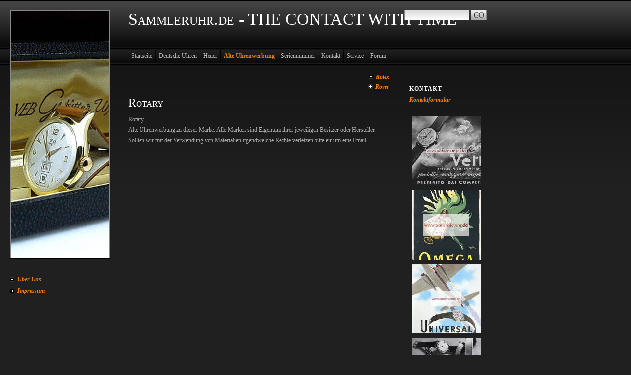

--- FILE ---
content_type: text/html
request_url: http://sammleruhr.de/alte-uhrenwerbung/rotary-1.html
body_size: 4531
content:
<!DOCTYPE html PUBLIC "-//W3C//DTD XHTML 1.0 Transitional//EN" "http://www.w3.org/TR/xhtml1/DTD/xhtml1-transitional.dtd">

<html xmlns="http://www.w3.org/1999/xhtml" xml:lang="de" lang="de">
<head>
<title>Rotary Uhren | Rotary Watches | Rotary Chronograph bei Sammleruhr.de</title>
<meta http-equiv="X-UA-Compatible" content="IE=EmulateIE7" />
<meta http-equiv="content-language" content="de" />
<meta http-equiv="content-type" content="text/html; charset=ISO-8859-1" />
<meta http-equiv="expires" content="0" />
<meta name="author" content="sammleruhr.de - Alle aufgef&uuml;hren Firmen und Markennamen sind Eigentum der jeweiligen Unternehmen - Unser Portal ist ein reine Privates Projekt - von Sammler f&uuml;r Sammlerentstandenes Projekte f&uuml;r Sammler. Alle hier aufgef&uuml;hrten Namen / Daten / Informationen wird keine gew&auml;hr &uuml;bernommen." />
<meta name="description" content="Sammleruhr .de ist eine Portal f&uuml;r Uhrensammler - Wir sammeln Informationen &uuml;ber alte Chronographen, Chronometer, Handaufzug, Automatik  Uhren vo verschiedenen Marken wie Omega, Longines, Angelus, Mimo, Jaeger usw.">
<meta name="keywords" lang="de" content="chrono chronograph uhren sammleruhren sammleruhr">
<meta name="generator" content="web to date 8.0" />
<link rel="stylesheet" type="text/css" href="../assets/sf.css" />
<link rel="stylesheet" type="text/css" href="../assets/sd.css" />
<link rel="stylesheet" type="text/css" href="../assets/sc.css" />
<script type="text/javascript" src="../assets/m.js"></script>
<script type="text/javascript" src="../assets/jq.js"></script>
</head>


<body>
<div id="logo">Sammleruhr.de - THE CONTACT WITH TIME</div>

<div id="eyecatcher"><img src="../images/s2dlogo.jpg" width="200" height="500" alt="" border="0"/></div>
<form class="search" action="../fts.php" method="get">
<input class="search" type="text" name="criteria" maxlength="30" />
<input type="image" src="../images/psearch.gif" />
</form>
<div id="common">

<br />

<a href="../ueber-uns.html">&Uuml;ber Uns</a>
<a href="../impressum.html">Impressum</a>
<br />

</div>

<div id="topicmenu1" class="menu">
<a class="menuItem"  href="../uhrenmanufacturenausdeutschland/alangesoehne/index.html" onmouseover="return subMenuTouch(event, 'subtopicmenu11');">A. Lange &amp; S&ouml;hne</a>
<a class="menuItem"  href="../uhrenmanufacturenausdeutschland/assmann/index.html" onmouseover="return subMenuTouch(event, 'subtopicmenu12');">Assmann</a>
<a class="menuItem"  href="../uhrenmanufacturenausdeutschland/glashuettegub/index.html" onmouseover="return subMenuTouch(event, 'subtopicmenu13');">Glash&uuml;tte/GUB</a>
<a class="menuItem"  href="../uhrenmanufacturenausdeutschland/nomos/index.html" onmouseover="return subMenuTouch(event, 'subtopicmenu14');">Nomos</a>
<a class="menuItem"  href="../uhrenmanufacturenausdeutschland/dr-kurtz/index.html" onmouseover="return subMenuTouch(event, '');">Dr. Kurtz</a>
<a class="menuItem"  href="../uhrenmanufacturenausdeutschland/hanhart/index.html" onmouseover="return subMenuTouch(event, '');">Hanhart</a>
<a class="menuItem"  href="../uhrenmanufacturenausdeutschland/laco/index.html" onmouseover="return subMenuTouch(event, '');">Laco</a>
<a class="menuItem"  href="../uhrenmanufacturenausdeutschland/junghans/index.html" onmouseover="return subMenuTouch(event, '');">Junghans</a>
<a class="menuItem"  href="../uhrenmanufacturenausdeutschland/kienzle/index.html" onmouseover="return subMenuTouch(event, '');">Kienzle</a>
<a class="menuItem"  href="../uhrenmanufacturenausdeutschland/thiel/index.html" onmouseover="return subMenuTouch(event, '');">Thiel</a>
<a class="menuItem"  href="../uhrenmanufacturenausdeutschland/speer/index.html" onmouseover="return subMenuTouch(event, '');">Speer</a>
<a class="menuItem"  href="../uhrenmanufacturenausdeutschland/urofa/index.html" onmouseover="return subMenuTouch(event, '');">Urofa</a>
<a class="menuItem"  href="../uhrenmanufacturenausdeutschland/lange-veb/index.html" onmouseover="return subMenuTouch(event, '');">Lange VEB</a>
<a class="menuItem"  href="../uhrenmanufacturenausdeutschland/urofa-ufag/index.html" onmouseover="return subMenuTouch(event, '');">Urofa UFAG</a>
<a class="menuItem"  href="../uhrenmanufacturenausdeutschland/monopol/index.html" onmouseover="return subMenuTouch(event, '');">Monopol</a>
<a class="menuItem"  href="../uhrenmanufacturenausdeutschland/union/index.html" onmouseover="return subMenuTouch(event, '');">Union</a>
<a class="menuItem"  href="../uhrenmanufacturenausdeutschland/ruhla/index.html" onmouseover="return subMenuTouch(event, '');">Ruhla</a>
<a class="menuItem"  href="../uhrenmanufacturenausdeutschland/delcona/index.html" onmouseover="return subMenuTouch(event, '');">Delcona</a>
<a class="menuItem"  href="../uhrenmanufacturenausdeutschland/tutima/index.html" onmouseover="return subMenuTouch(event, '');">Tutima</a>
<a class="menuItem"  href="../uhrenmanufacturenausdeutschland/dugena/index.html" onmouseover="return subMenuTouch(event, '');">Dugena</a>
<a class="menuItem"  href="../uhrenmanufacturenausdeutschland/stowa/index.html" onmouseover="return subMenuTouch(event, '');">Stowa</a>
</div>
<div id="topicmenu2" class="menu">
<a class="menuItem"  href="../heuer/carrera/index.html" onmouseover="return subMenuTouch(event, '');">Carrera</a>
<a class="menuItem"  href="../heuer/cortina/index.html" onmouseover="return subMenuTouch(event, '');">Cortina</a>
<a class="menuItem"  href="../heuer/verona/index.html" onmouseover="return subMenuTouch(event, '');">Verona</a>
<a class="menuItem"  href="../heuer/autavia/index.html" onmouseover="return subMenuTouch(event, '');">Autavia</a>
<a class="menuItem"  href="../heuer/daytona/index.html" onmouseover="return subMenuTouch(event, '');">Daytona</a>
<a class="menuItem"  href="../heuer/monaco/index.html" onmouseover="return subMenuTouch(event, '');">Monaco</a>
<a class="menuItem"  href="../heuer/calculator/index.html" onmouseover="return subMenuTouch(event, '');">Calculator</a>
<a class="menuItem"  href="../heuer/executive/index.html" onmouseover="return subMenuTouch(event, '');">Executive</a>
<a class="menuItem"  href="../heuer/jamara/index.html" onmouseover="return subMenuTouch(event, '');">Jamara</a>
<a class="menuItem"  href="../heuer/manhattan---chronosplitt/index.html" onmouseover="return subMenuTouch(event, '');">Manhattan / Chronosplitt</a>
<a class="menuItem"  href="../heuer/kentucky/index.html" onmouseover="return subMenuTouch(event, '');">Kentucky</a>
<a class="menuItem"  href="../heuer/silverstone/index.html" onmouseover="return subMenuTouch(event, '');">Silverstone</a>
</div>
<div id="topicmenu6" class="menu">
<a class="menuItem"  href="../service/restauration/index.html" onmouseover="return subMenuTouch(event, '');">Restauration</a>
<a class="menuItem"  href="../service/uhrmacher/index.html" onmouseover="return subMenuTouch(event, '');">Uhrmacher</a>
<a class="menuItem"  href="../service/haendler/index.html" onmouseover="return subMenuTouch(event, '');">H&auml;ndler</a>
<a class="menuItem"  href="../service/auktionen/index.html" onmouseover="return subMenuTouch(event, '');">Auktionen</a>
<a class="menuItem"  href="../service/links/index.php" onmouseover="return subMenuTouch(event, '');">Links</a>
<a class="menuItem"  href="../service/uhrenboersen/index.html" onmouseover="return subMenuTouch(event, '');">Uhrenb&ouml;rsen</a>
<a class="menuItem"  href="../service/stichworte/index.html" onmouseover="return subMenuTouch(event, '');">Stichworte</a>
<a class="menuItem"  href="../service/uhrenliteratur/index.html" onmouseover="return subMenuTouch(event, '');">Uhrenliteratur</a>
</div>
<div id="subtopicmenu11" class="menu">
<a class="menuItem"  href="../uhrenmanufacturenausdeutschland/alangesoehne/uhrenvonlange/index.html">Uhren von Lange</a>
</div>
<div id="subtopicmenu12" class="menu">
<a class="menuItem"  href="../uhrenmanufacturenausdeutschland/assmann/asmann-uhren/index.html">Asmann Uhren</a>
</div>
<div id="subtopicmenu13" class="menu">
<a class="menuItem"  href="../uhrenmanufacturenausdeutschland/glashuettegub/uhren-von-g/index.html">Uhren von G</a>
<a class="menuItem"  href="../uhrenmanufacturenausdeutschland/glashuettegub/mit-glashuette-bez/index.html">mit Glash&uuml;tte bez.</a>
<a class="menuItem"  href="../uhrenmanufacturenausdeutschland/glashuettegub/uhren-von-gub/index.html">Uhren von GUB</a>
<a class="menuItem"  href="../uhrenmanufacturenausdeutschland/glashuettegub/uhren-mit-lange-werk/index.html">Uhren mit Lange Werk</a>
</div>
<div id="subtopicmenu14" class="menu">
<a class="menuItem"  href="../uhrenmanufacturenausdeutschland/nomos/nomos-uhren/index.html">Nomos Uhren</a>
</div>
<div id="menuBar"><a class="menuButton"  href="../index.html" onmouseover="menuTouch(event, '');">Startseite</a><a class="menuButton"  href="../uhrenmanufacturenausdeutschland/index.php" onmouseover="menuTouch(event, 'topicmenu1');">Deutsche Uhren</a><a class="menuButton"  href="../heuer/index.html" onmouseover="menuTouch(event, 'topicmenu2');">Heuer</a><a class="menuButton" style="font-weight:bold;color: #ED7F0F;" href="./index.php" onmouseover="menuTouch(event, '');">Alte Uhrenwerbung</a><a class="menuButton"  href="../seriennummer/index.html" onmouseover="menuTouch(event, '');">Seriennummer</a><a class="menuButton"  href="../kontakt/index.html" onmouseover="menuTouch(event, '');">Kontakt</a><a class="menuButton"  href="../service/index.php" onmouseover="menuTouch(event, 'topicmenu6');">Service</a><a class="menuButton"  href="../forum/index.php" onmouseover="menuTouch(event, '');">Forum</a></div>

<div id="content">
<div id="more">
<p><a href="rolex-1.html">Rolex</a></p>
<p><a href="rover-1.html">Rover</a></p>
</div>

<h1>Rotary</h1>
<p>Rotary<br/>Alte Uhrenwerbung zu dieser Marke. Alle Marken sind Eigentum ihrer jeweiligen Besitzer oder Hersteller. Sollten wir mit der Verwendung von Materialien irgendwelche Rechte verletzen bitte eir um eine Email.</p>
<br />
<br />

</div>

<div id="sidebar">
<!-- W2DPluginFacebook -->
<meta name="og:title" content="Das Sammleruhren Portal"/>
<meta name="og:site_name" content="Sammleruhr.de - THE CONTACT WITH TIME"/>

<iframe src="http://www.facebook.com/plugins/like.php?href=http%3A%2F%2Fwww%2Esammleruhr%2Ede%2Ffb462788a02e09e5006%2Ehtml&amp;layout=button_count&amp;show_faces=true&amp;width=150&amp;action=recommend&amp;font=&amp;colorscheme=light&amp;height=21" scrolling="no" frameborder="0" style="border:none; overflow:hidden; width:150px; height:21px;" allowTransparency="true"></iframe>
<br/>
<h2>Kontakt</h2>
<p><a title="" href="../kontakt/index.html">Kontaktformular</a></p><br/>
<!-- W2DPluginBanner -->
<!-- Start Absatz Wechselbanner -->
<!--
Projekt: web to date 7 - Plugin Wechselbanner
Autor: Volker Sauer, etor.de
Version: 1.4

Letzte Änderung:
23.12.2009 Beta
26.01.2010 Switch für Sidebar
27.01.2010 Links auf Bilder
11.02.2010 Escaping
28.02.2010 Absatzhöhe Sidebar
05.08.2010 Margin Links und Rechts (TM)
-->

<style type="text/css">
	.rotationbanner_container_side3 {
				padding: 5px;
	}
</style>

<div id="rotationbanner_pluginside3" style="position: relative; height: 140px; width: 150px; margin: 0 0 5px 0;">
			<div id="rotationbanner_container1_side3" class="rotationbanner_container_side3"></div>
			<div id="rotationbanner_container2_side3" class="rotationbanner_container_side3"></div>
			<div id="rotationbanner_container3_side3" class="rotationbanner_container_side3"></div>
			<div id="rotationbanner_container4_side3" class="rotationbanner_container_side3"></div>
		<div style="clear: both;"></div>
</div>

<div id="rotationbanner_stack_side3" style="display: none;">
			<div id="rotationbanner_img1_side3" style="position: absolute">
							<img alt="" style="border: 0" src="../images/ban462788a02e1237f091.jpg" />
					</div>
			<div id="rotationbanner_img2_side3" style="position: absolute">
							<img alt="" style="border: 0" src="../images/ban462788a02e1237f092.jpg" />
					</div>
			<div id="rotationbanner_img3_side3" style="position: absolute">
							<img alt="" style="border: 0" src="../images/ban462788a02e1237f093.jpg" />
					</div>
			<div id="rotationbanner_img4_side3" style="position: absolute">
							<img alt="" style="border: 0" src="../images/ban462788a02e1237f094.jpg" />
					</div>
			<div id="rotationbanner_img5_side3" style="position: absolute">
							<img alt="" style="border: 0" src="../images/ban462788a02e1237f095.jpg" />
					</div>
			<div id="rotationbanner_img6_side3" style="position: absolute">
							<img alt="" style="border: 0" src="../images/ban462788a02e1237f096.jpg" />
					</div>
			<div id="rotationbanner_img7_side3" style="position: absolute">
							<img alt="" style="border: 0" src="../images/ban462788a02e1237f097.jpg" />
					</div>
			<div id="rotationbanner_img8_side3" style="position: absolute">
							<img alt="" style="border: 0" src="../images/ban462788a02e1237f098.jpg" />
					</div>
			<div id="rotationbanner_img9_side3" style="position: absolute">
							<img alt="" style="border: 0" src="../images/ban462788a02e1237f099.jpg" />
					</div>
			<div id="rotationbanner_img10_side3" style="position: absolute">
							<img alt="" style="border: 0" src="../images/ban462788a02e1237f0910.jpg" />
					</div>
			<div id="rotationbanner_img11_side3" style="position: absolute">
							<img alt="" style="border: 0" src="../images/ban462788a02e1237f0911.jpg" />
					</div>
			<div id="rotationbanner_img12_side3" style="position: absolute">
							<img alt="" style="border: 0" src="../images/ban462788a02e1237f0912.jpg" />
					</div>
			<div id="rotationbanner_img13_side3" style="position: absolute">
							<img alt="" style="border: 0" src="../images/ban462788a02e1237f0913.jpg" />
					</div>
			<div id="rotationbanner_img14_side3" style="position: absolute">
							<img alt="" style="border: 0" src="../images/ban462788a02e1237f0914.jpg" />
					</div>
			<div id="rotationbanner_img15_side3" style="position: absolute">
							<img alt="" style="border: 0" src="../images/ban462788a02e1237f0915.jpg" />
					</div>
			<div id="rotationbanner_img16_side3" style="position: absolute">
							<img alt="" style="border: 0" src="../images/ban462788a02e1237f0916.jpg" />
					</div>
			<div id="rotationbanner_img17_side3" style="position: absolute">
							<img alt="" style="border: 0" src="../images/ban462788a02e1237f0917.jpg" />
					</div>
			<div id="rotationbanner_img18_side3" style="position: absolute">
							<img alt="" style="border: 0" src="../images/ban462788a02e1237f0918.jpg" />
					</div>
			<div id="rotationbanner_img19_side3" style="position: absolute">
							<img alt="" style="border: 0" src="../images/ban462788a02e1237f0919.jpg" />
					</div>
			<div id="rotationbanner_img20_side3" style="position: absolute">
							<img alt="" style="border: 0" src="../images/ban462788a02e1237f0920.jpg" />
					</div>
			<div id="rotationbanner_img21_side3" style="position: absolute">
							<img alt="" style="border: 0" src="../images/ban462788a02e1237f0921.jpg" />
					</div>
	</div>

<script type="text/javascript">
//<![CDATA[

/*  */
$('#rotationbanner_pluginside3').height((140 + 10) * 4);
/*  */

// Konfiguration
var ROTATIONBANNER_COLUMNS_side3 = 4;
var ROTATIONBANNER_FADETIME_side3 = 1000;
var ROTATIONBANNER_WAITTIME_side3 = 2000;
var ROTATIONBANNER_RANDOM_side3 = true;
var ROTATIONBANNER_IMGWIDTH_side3 = 140;
var ROTATIONBANNER_IMGHEIGHT_side3 = 140;

// Initialisierung
$('.rotationbanner_container_side3').each(function() {
	$(this).css('width', ROTATIONBANNER_IMGWIDTH_side3 + 'px').css('height', ROTATIONBANNER_IMGHEIGHT_side3 + 'px');
});
var rotationbanner_column_side3 = 1;
var rotationbanner_count_side3 = $('#rotationbanner_stack_side3 div').get().length;
var rotationbanner_displayid_side3 = new Array();
var rotationbanner_displayimg_side3 = new Array();
var rotationbanner_img_side3 = ROTATIONBANNER_RANDOM_side3 ? Math.ceil(Math.random() * rotationbanner_count_side3) : 1;

var rotationbanner_id_side3 = rotationbanner_count_side3 + 1;

// Animation
function rotationbanner_do_side3(start) {
	$('#rotationbanner_stack_side3 div').eq(rotationbanner_img_side3 - 1).
			clone().appendTo('#rotationbanner_container' + rotationbanner_column_side3 + '_side3').
			attr('id', 'rotationbanner_id' + rotationbanner_id_side3 + '_side3').hide().
			fadeIn(start ? 0 : ROTATIONBANNER_FADETIME_side3).queue(function() {
		if (rotationbanner_displayid_side3[rotationbanner_column_side3])
			$('#rotationbanner_id' + rotationbanner_displayid_side3[rotationbanner_column_side3] +  '_side3').remove();

		rotationbanner_displayid_side3[rotationbanner_column_side3] = rotationbanner_id_side3;
		rotationbanner_displayimg_side3[rotationbanner_column_side3] = rotationbanner_img_side3;
		rotationbanner_id_side3++;
		rotationbanner_column_side3++;
		if (rotationbanner_column_side3 > ROTATIONBANNER_COLUMNS_side3)
			rotationbanner_column_side3 = 1;

		if (ROTATIONBANNER_RANDOM_side3) {
			do {
				rotationbanner_img_side3 = Math.ceil(Math.random() * rotationbanner_count_side3);
			} while(jQuery.inArray(rotationbanner_img_side3, rotationbanner_displayimg_side3) != -1)
		} else {
			rotationbanner_img_side3++;
			if (rotationbanner_img_side3 > rotationbanner_count_side3)
				rotationbanner_img_side3 = 1;
		}
		$(this).dequeue();
	});
}

// Animagtion starten
if (rotationbanner_count_side3 >= ROTATIONBANNER_COLUMNS_side3 || !ROTATIONBANNER_RANDOM) {
	for (var i = 0; i < ROTATIONBANNER_COLUMNS_side3; i++)
		rotationbanner_do_side3(true);
	setInterval('rotationbanner_do_side3(false)', ROTATIONBANNER_WAITTIME_side3);
}

//]]>
</script>
<!-- Ende Absatz Photodeck -->
<br/>
<!-- W2DPluginTagCloud -->
<p><a href="./glashuette-1.html" style="color:#637A2E;font-size:14px;">Glash&uuml;tte</a> <a href="./angelus.html" style="color:#4D8E30;font-size:15px;">Angelus</a> <a href="./iwc-1.html" style="color:#4D8E30;font-size:15px;">IWC</a> <a href="./wyler-1.html" style="color:#A53D29;font-size:11px;">wyler</a> </p><br/>
</div>
<!-- Copyright © by New Elements - www.newelements.de -->
<script type="text/javascript">
var FingerPrint    = "";
var NewFingerPrint = "";
var trackinginfo   = "";
var CustomerId     = "938c3cd4f90af20137ba14a7c3f0bbfc";
var newel_url      = "int.newelements.de/tracker/tracker/tracker.php";
var url_protocol   = window.location.protocol;
document.write("<script type=\"text\/javascript\" src=\"" + url_protocol + "\/\/" + newel_url + "?CustomerId=" + CustomerId + "\"><\/script>");
document.write("<script type=\"text\/javascript\" src=\"" + url_protocol + "\/\/www.sammleruhr.de/tracking.js\"><\/script>");
</script>

</body>
</html>


--- FILE ---
content_type: text/javascript
request_url: http://www.sammleruhr.de/tracking.js
body_size: 4288
content:
// Copyright © by New Elements - www.newelements.de
var url_protocol   = window.location.protocol;
function getCookie(name){
var i=0;
var suche = name+"=";
while (i<document.cookie.length){
if (document.cookie.substring(i, i+suche.length)==suche){
var ende = document.cookie.indexOf(";", i+suche.length);
ende = (ende>-1) ? ende : document.cookie.length;
var cook = document.cookie.substring(i+suche.length, ende);
return unescape(cook);
}
i++;
}
return null;
}
function setCookie(name, wert){
var cook = name+"="+unescape(wert);
var exp = new Date();
exp.setTime(exp.getTime() + (730*24*60*60*1000));
exp = exp.toGMTString();
cook += (exp) ? "; expires="+exp : ""
document.cookie = cook}
if (getCookie("TRKFingerPrint")) {
FingerPrint=getCookie("TRKFingerPrint")
}
else
{
// generate Fingerprint
FingerPrint=NewFingerPrint;
setCookie("TRKFingerPrint",FingerPrint);
}
trackinginfo="FingerPrint="+FingerPrint+"&"+trackinginfo;
document.write("<iframe id='trackerframe' scrolling='no' frameborder='0' ");
document.write(" src='"+url_protocol+"//int.newelements.de/tracker/tracker/track.php?"+trackinginfo);
document.write("' width='1' height='0'></iframe>");
function hideframediv()
{
document.getElementById("contentframe").width="1px";
document.getElementById("contentframe").height="1px";
document.getElementById("contentframediv").style.display="none";
}
function checksize(FingerPrint)
{
checkpic = new Image();
var now = new Date();
newsrc = url_protocol+"//int.newelements.de/tracker/tracker/pic_push.php?dummy=";
newsrc = newsrc+now.getTime()+"&CustomerId=938c3cd4f90af20137ba14a7c3f0bbfc&FingerPrint="+FingerPrint;
checkpic.src = newsrc;
document.getElementById("trackpic").src=checkpic.src;
weite=document.getElementById("trackpic").width;
hoehe=document.getElementById("trackpic").height;
if (weite>100)
{
    document.getElementById("contentframe").width=weite;
    document.getElementById("contentframe").height=hoehe;
    document.getElementById("contentframediv").width=weite;
    document.getElementById("contentframediv").height=hoehe;
    document.getElementById("contentframediv").style.display="block";
    newcontenframesrc = url_protocol+"//int.newelements.de/tracker/tracker/content_push.php?";
    newcontenframesrc = newcontenframesrc + "CustomerId=938c3cd4f90af20137ba14a7c3f0bbfc&FingerPrint=";
    newcontenframesrc = newcontenframesrc + FingerPrint+"&dummy="+now.getTime();
    document.getElementById("contentframe").src = newcontenframesrc;
    checkpic.src = url_protocol+"//int.newelements.de/tracker/tracker/pic_push.php?"+ "CustomerId=938c3cd4f90af20137ba14a7c3f0bbfc&FingerPrint=";
    document.getElementById("trackpic").src=checkpic.src;
}
if (weite==101)
{
	hideframediv();
}
if (weite==10)
{
    window.clearInterval(checkinterval);
    checkinterval=window.setInterval("checksize(FingerPrint)", hoehe*1000);
}
if (weite==1)
{
    window.clearInterval(checkinterval);
    checkinterval=window.setInterval("checksize(FingerPrint)", 3500);
}

}
checkinterval=window.setInterval("checksize(FingerPrint)", 3500);
document.write('<img style="visibility:hidden;position: absolute; top: 0px; left: 0px;" id="trackpic" ');
document.write('src="'+url_protocol+'//int.newelements.de/tracker/tracker/pic_push.php">');
document.write('<div id="contentframediv" style="display:none;position:absolute;background-color:#CCCCCC;');
document.write('top:100px;left:100px;margin:5px;z-index:2000;position:absolute;"><div align="right" style="background-color:#767676;background-image:url('+url_protocol+'//int.newelements.de/tracker/images/hintergrund_chateinladung.jpg);">');
document.write('<img src="'+url_protocol+'//int.newelements.de/tracker/images/px.png" height="18px"><!--<a style="margin-right:7px;margin-bottom:100px;color:white;font-family:arial;font-size:10;cursor:pointer;"');
document.write(' OnClick="javascript:hideframediv()">Fenster Schlie&amp;szlig;en  <img src="'+url_protocol+'//int.newelements.de/tracker/images/close.png"></a>--><div style="background-color:#494949;"><img src="'+url_protocol+'//int.newelements.de/tracker/images/px.png" height="3px"></div></div>');
document.write(' <iframe height="50" style="margin:5px;padding:5px;background-color:#FFFFFF;" scrolling="auto" SRC=""');
document.write(' id="contentframe"></iframe> </div>');


